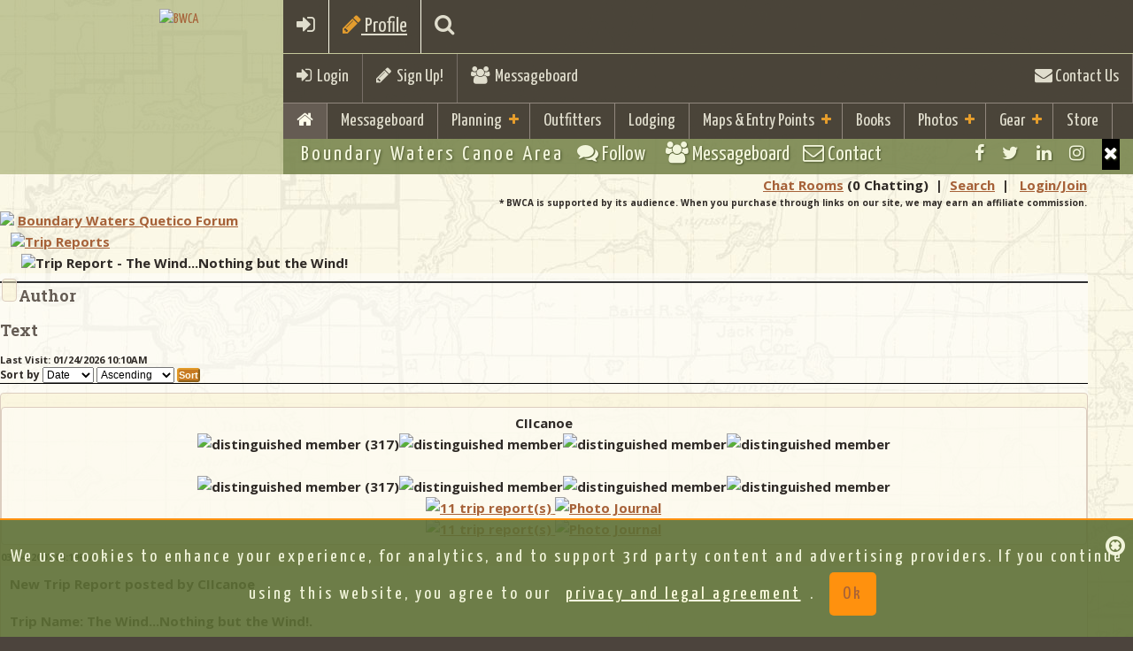

--- FILE ---
content_type: text/html;charset=UTF-8
request_url: https://bwca.com/index.cfm?fuseaction=forum.thread&threadId=29203&forumID=19&confID=1
body_size: 18376
content:
<!DOCTYPE html>
<html class="no-js" lang="en">
<head>
    
<meta charset="UTF-8">
<meta http-equiv="X-UA-Compatible" content="IE=edge,chrome=1">
<meta name="google-site-verification" content="g9KEYsEZEvHDFMl5iER_sMUG71cBT0DM932ko47CxTk" />
<meta name="description" content="BWCA.com is a great resource to aid in your planning and enjoyment of the Boundary Waters Canoe Area Wilderness(BWCA) and Quetico Park.">
<meta name="keywords" content="BWCA, Boundary Waters, Canoe, Area, Quetico">
<meta name="viewport" content="width=device-width, initial-scale=1.0">
    
<meta property="fb:page_id" content="51228905209"/>
<meta name='impact-site-verification' value='651440284'>


<!-- favicon.ico and apple-touch-icon.png in the root -->
<!-- ========= GENERATE CODE AND TOUCH ICONS http://iconifier.net/ =========== -->

    <link REL="SHORTCUT ICON"  HREF="https://bwca.com/favicon.ico">

<link rel="apple-touch-icon" href="apple-touch-icon.png">
<link rel="shortcut icon" href="/favicon.ico" type="image/x-icon" />
<link rel="apple-touch-icon" href="/apple-touch-icon.png" />
<link rel="apple-touch-icon" sizes="57x57" href="/apple-touch-icon-57x57.png" />
<link rel="apple-touch-icon" sizes="72x72" href="/apple-touch-icon-72x72.png" />
<link rel="apple-touch-icon" sizes="76x76" href="/apple-touch-icon-76x76.png" />
<link rel="apple-touch-icon" sizes="114x114" href="/apple-touch-icon-114x114.png" />
<link rel="apple-touch-icon" sizes="120x120" href="/apple-touch-icon-120x120.png" />
<link rel="apple-touch-icon" sizes="144x144" href="/apple-touch-icon-144x144.png" />
<link rel="apple-touch-icon" sizes="152x152" href="/apple-touch-icon-152x152.png" />

<!-- Bootstrap Core CSS Theme from bootswatch.com -->
<link href="bootstrap/css/bootstrap.min.css" rel="stylesheet">

<!-- Wrapper and Supporting Styles -->
<link href="css/base.css?v1=4" rel="stylesheet" type="text/css">
<!--  color css and other special extra -->
<link href="css/colors.css" rel="stylesheet" type="text/css">

<link href="css/bwcustom.css?v15=22" rel="stylesheet" type="text/css">

<!-- Custom Default CSS -->

<!-- All CSS Plugins Merge-->
<link href="css/plugins.css" rel="stylesheet">

<!-- Custom Fonts/Icons -->

<link href="https://netdna.bootstrapcdn.com/font-awesome/4.7.0/css/font-awesome.min.css" rel="stylesheet">

<!-- Google Fonts -->
<link href='https://fonts.googleapis.com/css?family=Open+Sans:300,400,700,800' rel='stylesheet' type='text/css'>

<link href='https://fonts.googleapis.com/css?family=Droid+Sans:400,700' rel='stylesheet' type='text/css'>
<link href='https://fonts.googleapis.com/css?family=Yanone+Kaffeesatz:400,700' rel='stylesheet' type='text/css'>
<link href='https://fonts.googleapis.com/css?family=Leckerli+One' rel='stylesheet' type='text/css'>
<link href='https://fonts.googleapis.com/css?family=Roboto+Slab:400,700' rel='stylesheet' type='text/css'>
<link href='https://fonts.googleapis.com/css?family=Fredericka+the+Great' rel='stylesheet' type='text/css'>
<script src="js/vendor/modernizr-2.8.3.min.js"></script>

<!-- HTML5 Shim and Respond.js IE8 support of HTML5 elements and media queries -->
<!-- WARNING: Respond.js doesn't work if you view the page via file:// -->
<!--[if lt IE 9]>
<script src="https://oss.maxcdn.com/html5shiv/3.7.2/html5shiv.min.js"></script>
<script src="https://oss.maxcdn.com/respond/1.4.2/respond.min.js"></script>
<![endif]-->


<script>
    

var trackOutfitterLink = function(eventlabel) {

    gtag('event','click',{"event_category": "outfitterlodge","event_label": eventlabel});

    return true;
}

var trackOutboundLink = function(url, isExternal) {

    if (!isExternal) {
        params.hitCallback = function () {
            document.location = url;
        }
    }
    gtag('event','click',{"event_category": "externaltrack","event_label": url});

    return isExternal;
}

var trackOutboundLinkType = function(url, isExternal,linktype) {

    if (!isExternal) {
        params.hitCallback = function () {
            document.location = url;
        }
    }
    gtag('event','click',{"event_category": linktype,"event_label": url});


    return isExternal;
}

var trackAcceptPolicy = function() {

    
    var cookieName = 'AGREETOTERMS';
    var cookieValue = new Date();
    var expirevalue = new Date();
    expirevalue.setMonth(expirevalue.getMonth() + 48);
    
    document.cookie = cookieName +"=" + cookieValue + ";expires=" + expirevalue
            + ";domain=.bwca.com;path=/";
    

   $('#agree-banner').hide();

    return;
}


</script>




<script async src="https://pagead2.googlesyndication.com/pagead/js/adsbygoogle.js"></script>
<script>
    (adsbygoogle = window.adsbygoogle || []).push({
        google_ad_client: "ca-pub-4913987102039541",
        enable_page_level_ads: true
    });
</script>


<!--Google Analystic -->


<!-- CSS FOR top SLIDER -->









<link type="text/css" rel="stylesheet" href="./plugins/jasny-bootstrap/css/jasny-bootstrap.css">
<link type="text/css" rel="stylesheet" href="./plugins/bootstrap-select/css/bootstrap-select.min.css">
<link  type="text/css" rel="stylesheet" href="./plugins/bootstrap-tagsinput/bootstrap-tagsinput.css">

    




<link rel="stylesheet" type="text/css" href="css/gdpr-banner-consent.css?v=1" rel="stylesheet">

<style>
    #map {height: 600px;}
    @media only screen and (min-device-width : 320px)  and (max-device-width : 568px){
        #map {height: 250px;}
    }
</style>
<!-- end map -->



<!-- jQuery Core JS -->

<script src="https://ajax.googleapis.com/ajax/libs/jquery/1.11.2/jquery.min.js"></script>
<script>window.jQuery || document.write('<script src="js/vendor/jquery-1.11.2.min.js"><\/script>')</script>
<!-- Bootstrap Core JS -->
<script src="bootstrap/js/bootstrap.min.js" type="text/javascript"></script>
<!--Easing for scrolling to top-->
<script src="js/vendor/jquery.easing.1.3.min.js"></script>

<!-- photo upload -->
<script src="plugins/jasny-bootstrap/js/jasny-bootstrap.min.js"></script>

<script src="plugins/bootstrap-select/js/bootstrap-select.min.js"></script>

<script src="plugins/bootstrap-tagsinput/bootstrap-tagsinput.js"></script>




<script src="js/gdpr-banner-consent.js"></script>
    
<!--Retina Images-->
    
<!--Scroll Plugin-->
    
<!--Waypoint-->
    
<!--WOW plugin for animated css-->
<script src="plugins/wow/wow.min.js"></script>





<script type="text/javascript" src="./js/overhang.min.js"></script>

<script type="text/javascript" src="./plugins/bootstrap-rating-input/bootstrap-rating-input.min.js"></script>



<script type="text/javascript">
    $.fn.extend({
        insertAtCaret: function(myValue){
            var obj;
            if( typeof this[0].name !='undefined' ) obj = this[0];
            else obj = this;

            if ($.browser.msie) {
                obj.focus();
                sel = document.selection.createRange();
                sel.text = myValue;
                obj.focus();
            }
            else if ($.browser.mozilla || $.browser.webkit) {
                var startPos = obj.selectionStart;
                var endPos = obj.selectionEnd;
                var scrollTop = obj.scrollTop;
                obj.value = obj.value.substring(0, startPos)+myValue+obj.value.substring(endPos,obj.value.length);
                obj.focus();
                obj.selectionStart = startPos + myValue.length;
                obj.selectionEnd = startPos + myValue.length;
                obj.scrollTop = scrollTop;
            } else {
                obj.value += myValue;
                obj.focus();
            }
        }
    });

</script>


<script type="text/javascript">(function(i,m,p,a,c,t){c.ire_o=p;c[p]=c[p]||function(){(c[p].a=c[p].a||[]).push(arguments)};t=a.createElement(m);var z=a.getElementsByTagName(m)[0];t.async=1;t.src=i;z.parentNode.insertBefore(t,z)})('https://utt.impactcdn.com/P-A2364431-a073-4881-b4f2-479b43239b391.js','script','impactStat',document,window);impactStat('transformLinks');impactStat('trackImpression');</script>



    <!-- Facebook Pixel Code -->
    <script>
        !function(f,b,e,v,n,t,s){if(f.fbq)return;n=f.fbq=function(){n.callMethod?
                n.callMethod.apply(n,arguments):n.queue.push(arguments)};if(!f._fbq)f._fbq=n;
            n.push=n;n.loaded=!0;n.version='2.0';n.queue=[];t=b.createElement(e);t.async=!0;
            t.src=v;s=b.getElementsByTagName(e)[0];s.parentNode.insertBefore(t,s)}(window,
                document,'script','https://connect.facebook.net/en_US/fbevents.js');
        fbq('init', '196922435626346');
        fbq('track', 'PageView');
    </script>
    <noscript><img height="1" width="1" style="display:none"
                   src="https://www.facebook.com/tr?id=196922435626346&ev=PageView&noscript=1"
    /></noscript>
    <!-- DO NOT MODIFY -->
    <!-- End Facebook Pixel Code -->


<meta property="og:url" content="https://bwca.com/index.cfm?fuseaction=forum.thread&threadId=29203&forumID=19&confID=1"/><meta property="og:site_name" content="BWCA"/><title>BWCA Trip Report - The Wind...Nothing but the Wind! Boundary Waters Trip Reports</title><meta property="og:title" content="BWCA: Trip Report - The Wind...Nothing but the Wind!"/><meta property="og:type" content="activity"/><meta property="og:image" content="https://photos.bwca.com/l/LINDYLAIR-250213-194543.JPG"/><meta property="og:image" content="https://photos.bwca.com/k/KNITSOCKS77-080810-200319.JPG"/><meta property="og:description" content="Trip Reports - Trip Report - The Wind...Nothing but the Wind!"/></head>

<body >
    

    

    <!-- Google tag (gtag.js) -->
    <script async src="https://www.googletagmanager.com/gtag/js?id=G-P420WV8PTE"></script>
    <script>
        window.dataLayer = window.dataLayer || [];
        function gtag(){dataLayer.push(arguments);}
        gtag('js', new Date());

        gtag('config', 'G-P420WV8PTE');
    </script>


        <script>
            window.fbAsyncInit = function() {
                FB.init({
                    appId      : '21378617112',
                    xfbml      : true,
                    version    : 'v12.0'
                });
                FB.AppEvents.logPageView();
            };

            (function(d, s, id){
                var js, fjs = d.getElementsByTagName(s)[0];
                if (d.getElementById(id)) {return;}
                js = d.createElement(s); js.id = id;
                js.src = "https://connect.facebook.net/en_US/sdk.js";
                fjs.parentNode.insertBefore(js, fjs);
            }(document, 'script', 'facebook-jssdk'));
        </script>
    
<div id="site-wrapper">

        <!-- ____________ HEADER, LOGO and MENUS _______________  -->

        
<header class="header clearfix">

<!-- ____________ BEGIN NAV BAR WRAPPER _______________  -->
<div class="nav-wrapper">
    <div class="mobile-menu-bar clearfix visible-xs">
        <a href="#" class="toggle-menu"><i class="fa fa-bars"></i></a>
        
        <a href="index.cfm?fuseaction=forum.login&action=userLogin&confId=1" ><i class="fa fa-sign-in"></i></a>
        
        <a href="#" class="toggle-planning"><i class="fa fa-pencil"></i> Profile</a>
    
        <a href="index.cfm?fuseaction=home.searchresults" class="toggle-search"><i class="fa fa-search"></i></a>
    
    </div>

    <!-- this tool-bar is only on tablets and desktop device widths -->
    <div class="tool-bar hidden-xs">
        


            <ul>
            <li class="tb-left"><a href="index.cfm?fuseaction=forum.login&action=userLogin&confId=1" class="toggle-login"><i class="fa fa-sign-in"></i>&nbsp;&nbsp;Login</a> </li>
                <li class="divider tb-left"><!-- divider --></li>
                
                        <li class="tb-left"><a href="index.cfm?fuseaction=forum.newUser&confId=1&action=new"><i class="fa fa-pencil"></i>&nbsp;&nbsp;Sign Up!</a></li>
                
                    <li class="divider tb-left"><!-- divider --></li>
                <li class="tb-left"><a href="index.cfm?fuseaction=forum.conference&confid=1"><i class="fa fa-users"></i>&nbsp; Messageboard</a></li>
                
            <li class="divider tb-right"><!-- divider --></li>
            <li class="tb-right"><a href="index.cfm?fuseaction=home.contact"><i class="fa fa-envelope"></i> Contact Us</a></li>
           
        </ul>
        
    </div>
    <!--/tool-bar -->

    <!-- ____________ SEARCH PANEL _______________  -->

    <div class="search-panel">
        <form role="form">
            <input type="search" placeholder="Enter search term and press enter" class="form-control">
        </form>
    </div>

    <!-- ____________ LOGIN PANEL _______________  -->

    <div class="login-panel">
        <div class="row">

            <!-- col-ms-6 non-bootstrap column for 480px - 767px -->
            <div class="col-sm-6 col-lg-4 col-ms-6">
                <h3 class="title">Social Login</h3>
                <ul class="list-unstyled social-user">
                    <li><a href="https://www.facebook.com/boundarywaters" title="Login with Facebook" class="facebook"><i class="fa fa-facebook"></i><span>Login with Facebook</span></a></li>
                    <li><a href="#" title="Login with Twitter" class="twitter"><i class="fa fa-twitter"></i><span>Login with Twitter</span></a></li>
                </ul>
                <!-- /.social-user -->
                <p><a href="#">Forgot your password?</a> <br>
                    Don't have an account yet? <a href="#">Sign up</a></p>
            </div>
            <!-- /col-sm-6 col-lg-4 col-ms-6-->

            <!-- col-ms-6 non-bootstrap column for 480px - 767px -->
            <div class="col-sm-6 col-lg-4 col-ms-6">
                <h3 class="title">Sign In</h3>
                
            </div>
            <!-- /col-sm-6 col-lg-4 col-ms-6-->

        </div>
        <!-- /.row-->

    </div>
    <!-- /.login-panel-->

    <!-- ____________Planning PANEL _______________  -->

    <div class="planning-panel">
        <div class="row">

            <!-- col-ms-6 non-bootstrap column for 480px - 767px -->
            <div class="col-sm-10 col-xm-12 ">
                <h3 class="title">Boundary Waters Trip Planning Info</h3>
                
                <div class="row">
                    <div class="col-md-3 col-sm-6">
                        <div class="well well-sm animated fadeInUp"> <a href="index.cfm?fuseaction=home.basics"><img src="images/icons/rules.png" class="img-responsive"  alt="Rules"></a>
                            <h4>Basic Rules &amp; Information</h4>
                        </div>
                    </div>
                    <div class="col-md-3 col-sm-6">
                    <div class="well well-sm animated fadeInUp"> <a href="index.cfm?fuseaction=home.boundary_waters_permits"><img src="images/icons/rules.png" class="img-responsive"  alt="BWCA Permits"></a>
                        <h4>BWCA Permit &amp; Information</h4>
                    </div>
                    </div>
                    <div class="col-md-3 col-sm-6">
                        <div class="well well-sm animated fadeInUp"> <a href="index.cfm?fuseaction=gear.your"><img src="images/icons/checklist.png" class="img-responsive"   alt="Checklist"></a>
                            <h4>Checklist &amp; Trip Planning</h4>
                        </div>
                    </div>
                    <div class="col-md-3 col-sm-6">
                        <div class="well well-sm animated fadeInUp"> <a href="index.cfm?fuseaction=outfitting.outfitters"><img src="images/icons/outfitters-rental.png" class="img-responsive"  alt="BWCA Outfitters"> </a>
                            <h4>Gear Rental &amp; Outfitters </h4>
                        </div>
                    </div>
                    <div class="col-md-3 col-sm-6">
                        <div class="well well-sm animated fadeInUp"> <a href="index.cfm?fuseaction=lodging.lodging"><img src="images/icons/resorts-cabins.png" class="img-responsive"  alt="Camping"></a>
                            <h4>Resorts, Cabins &amp; Camping</h4>
                        </div>
                    </div>
                    <div class="col-md-3 col-sm-6">
                    <div class="well well-sm animated fadeInUp"> <a href="index.cfm?fuseaction=winter.boundary_waters"><img src="images/icons/resorts-cabins.png" class="img-responsive"  alt="Winter"></a>
                        <h4>Winter Trips and Lodging</h4>
                    </div>
                    </div>
                </div>
                
                
            </div>
            <!-- /col-sm-6 col-lg-4 col-ms-6-->

        </div>
        <!-- /.row-->

    </div>
    <!-- /.planning-panel-->

    <!-- ____________ PRIMARY MENU _______________  -->

    <!-- 7 main links max with short titles as per most sites in English  if you add more or longer titles the CSS will need to be adjusted per media query -->

    <nav class="nav-bar" id="nav" role="navigation">
        <ul class="primary-nav">
            
            <li class="active"><a href="index.cfm"><i class="fa fa-home"></i> </a></li>
            
                <li class="visible-xs"><a href="index.cfm?fuseaction=forum.conference&confid=1">Messageboard</a></li>
            
            <!-- add class .active on li item when the page is current -->

            <li class="has-children"><a href="#">Planning</a> <!-- add class .has-children on li item if the li has babies -->
                <ul>
                    
                    <li><a href="index.cfm?fuseaction=home.basics">Basic Information &amp; FAQ</a></li>
                    <li><a href="index.cfm?fuseaction=home.boundary_waters_permits">BWCA Permit Information</a></li>
                    <li><a href="index.cfm?fuseaction=gear.your">Trip Planning Information &amp; Checklists</a></li>
                    <li><a href="index.cfm?fuseaction=maps.entrypoints">BWCA Entry Points</a></li>
                    <li><a href="index.cfm?fuseaction=outfitting.outfitters">Gear Rental, Outfitters &amp; Guides</a></li>
                    <li><a href="index.cfm?fuseaction=lodging.lodging">Resorts, Camping, &amp; Cabins</a></li>
                    <li><a href="index.cfm?fuseaction=winter.boundary_waters">Winter Trips and Lodging</a></li>
                    <li><a href="index.cfm?fuseaction=gear.gear_guide">BWCA Travelers Gear Guide</a></li>
                    <li><a href="index.cfm?fuseaction=gear.gear_guide&cattype=2&categoryid=-1">Area Business Guides</a></li>
                    <li><a href="index.cfm?fuseaction=trip.home">Trip Reports</a></li>
                    
                </ul>
            </li>
            <li>
                    <a href="index.cfm?fuseaction=outfitting.outfitters">Outfitters</a>
            
            </li>
            <li>
                    <a href="index.cfm?fuseaction=lodging.lodging">Lodging</a>
            
            </li>

            <li class="has-children"><a href="#">Maps &amp; Entry Points</a>
                <ul>
            
                    <li><a href="index.cfm?fuseaction=maps.home">Maps Home</a></li>
                    <li><a href="index.cfm?fuseaction=maps.entrypoints"><i class="fa fa-map-marker"></i>&nbsp;BWCA Entry Points</a></li>
                    <li><a href="index.cfm?fuseaction=maps.list"><i class="fa fa-map-marker"></i>&nbsp;BWCA Lake Maps</a></li>
                    <li><a href="index.cfm?fuseaction=bwca_routes.boundary_waters_routes">Route Guide</a></li>
                    <li><a href="index.cfm?fuseaction=gear.gear_guide&cattype=0&categoryid=102">Purchase Maps</a></li>
                    <li><a href="index.cfm?fuseaction=maps.mobile-maps">Mobile GPS Apps and Data</a></li>
                    <li><a href="index.cfm?fuseaction=maps.camplookup">BWCA Campsite Lookup</a></li>


            
            </ul>
            </li>
            <li>
            
                    <a href="index.cfm?fuseaction=books.boundary_waters_books">Books</a>
            
            </li>
            
            
            <li class="has-children"><a href="#">Photos</a> <!-- add class .has-children on li item if the li has babies -->
                <ul>
                    <li>
                    
                            <a href="index.cfm?fuseaction=home.photo">Photo Gallery</a>
                    
                    </li>
                    <li>
                            <a href="index.cfm?fuseaction=home.contesthome">Monthly Photo Contests</a>
                    </li>
                    <li>
                            <a href="index.cfm?fuseaction=home.Boundary_Waters_2024_Photo">Year End Photo Contest</a>
                    </li>
                </ul>
            </li>

            <li class="has-children"><a href="index.cfm?fuseaction=gear.gear_guide">Gear</a>
                <ul>
                    <li>
                            <a href="index.cfm?fuseaction=gear.gear_guide">Gear Guide</a>
                </li>
            <li>
                    <a href="index.cfm?fuseaction=gear.view">Group Gear Checklist</a>
            </li>

                <li>
                        <a href="index.cfm?fuseaction=shirts.holiday_guide">Gift Guide</a>
                </li>

                </ul>
            </li>
            <li><a href="index.cfm?fuseaction=shirts.boundary_waters_shirts">Store</a></li>
            
        </ul>
    </nav>
</div>
<!-- /nav-wrapper -->

<!-- ____________ LOGO _______________  -->
<div class="logo-wrapper clearfix">
    <a href="index.cfm" class="clearfix animated fadeInDown"> <img id="logo" src="images/bwca-hex-logo-500.png" alt="BWCA" > </a> <span><!--logo embelishment --></span>
    
</div>
<!-- /logo-wrapper clearfix -->

<!-- ____________ SUB BAR  _______________  -->
<ul class="sub-bar clearfix">
    
    <!-- tagline hides at 767px -->
    <li class="tagline sb-left hidden-xs">Boundary Waters Canoe Area</li>
    <li class="visible-xs sb-left"><a href="index.cfm?fuseaction=forum.conference&confid=1" class="toggle-social"><i class="fa fa-comments fw"></i><span class="hidden-xs"> Follow &nbsp; </span></a></li>
    <li class="visible-xs sb-left"><a href="index.cfm?fuseaction=forum.conference&confid=1"><i class="fa fa-users"></i><span class="hidden-xs"> Messageboard </span></a></li>
    <li class="visible-xs sb-left"><a href="index.cfm?fuseaction=home.contact"><i class="fa fa-envelope-o fw"></i> Contact</a></li>
    <li class="sb-right sb-social-wrapper">
        <ul class="social">
            <li><a href="https://www.facebook.com/boundarywaters" class="fa fa-facebook tooltip-hover" data-placement="bottom" title="Facebook"></a></li>
            <li><a href="https://twitter.com/BoundaryWaters" class="fa fa-twitter tooltip-hover" data-placement="bottom" title="Twitter"></a></li>
            <li><a href="https://www.linkedin.com/groups/1796423" class="fa fa-linkedin tooltip-hover" data-placement="bottom" title="LinkedIn"></a></li>
            <li><a href="https://www.instagram.com/bwcacom/" class="fa fa-instagram tooltip-hover" data-placement="bottom" title="Instagram"></a></li>
            <!--add class last to last visible item -->
            <li class="closeMe"><a href="#" class="fa fa-times visible-xs"></a></li>
            <!--this is visible when screen is small this when small-->
        </ul>
        <!-- .social inside sub-bar -->
    </li>
    
</ul>
<!-- /sub-bar -->

</header>

        <!-- /header, logo, menus -->

    <!-- ____________ BEGIN MAIN PAGE CONENT  _______________  -->

    <div class="page-content clearfix" id="page">

        
    <div class="container">
    <div class="row">
            <div class="col-md-8">

        
<script language="JavaScript" type="text/javascript">
	function ShowProfile(membernumber) { window.open("index.cfm?fuseaction=forum.popupprofileview&memberid=" + membernumber,"ViewProfile","width=602,height=480,status=no,toolbar=no,location=no,personalbar=no,resizable=yes,scrollbars=yes,dependent=yes"); }
</script>

<script>
<!--
function confirmDel(id)
{
	if (confirm("Are you sure you want to delete this message?"))
	{
		var urlthread =     "index.cfm?fuseaction=forum.thread&action=delMessage&confId=1&forumid=19&threadId=29203&messageId=" + id;
        $.get(urlthread,
                function( data ) {
                    alert( "delete message but not refreshing" );
        });
}
}
//-->
</script>



<table width="100%" class="table table-responsive no-margin-bottom" cellpadding="0" cellspacing="0" border=0 ><tr><td>
<table width="100%" cellpadding="2" cellspacing="0">
<tr  align="right">
<td >
	
	
	<a href="./chat2/index.cfm" target="_blank" class="menuwhite" title="">Chat Rooms</a>&nbsp;<span class="menuwhitesmall">(0 Chatting)</span>&nbsp;&nbsp;|&nbsp;
	<a href="index.cfm?fuseaction=home.searchresults" class="menuwhite">Search</a>&nbsp;&nbsp;|&nbsp;&nbsp;
	
	
		<a href="index.cfm?fuseaction=forum.login&confId=1" class="menuwhite">Login/Join</a>
	 
</td>
</tr>
 <tr align="right" class="smallerfont" style="font-size: 10px">
 <td>
	
			* BWCA is supported by its audience. When you purchase through links on our site, we may earn an affiliate commission.
	

</td>
</tr>
<tr>
<td align="left" valign="bottom">

</td>
</tr>
</table>

</td></tr>

</table>

    <div class="row">


<table class="table table-responsive no-margin-bottom" cellpadding="2" cellspacing="0" border="0" >
	<tr>
		<td >
			<img src="images/openFolder.gif" border="0">
			<a href="index.cfm?fuseaction=forum.conference&confId=1">Boundary Waters Quetico Forum</a><br>
			&nbsp;&nbsp;&nbsp;<img src="images/openFolder.gif" border="0"><a href="index.cfm?fuseaction=forum.forum&forumID=19&confId=1">Trip Reports</a><br>
			&nbsp;&nbsp;&nbsp;&nbsp;&nbsp;&nbsp;<img src="images/openFolder.gif" border="0">Trip Report - The Wind...Nothing but the Wind! 
                    &nbsp;&nbsp;&nbsp;&nbsp;
                    <div class="fb-like" data-href="index.cfm?fuseaction=forum.thread&confId=1&forumId=19&threadId=29203" data-layout="button" data-action="like" data-size="small" data-show-faces="false" data-share="true"></div>


            
		</td>
		<td align="left" valign="top">
            
		</td>
	</tr>
</table>
 
   </div>

        <div class="well well-white well-messageboard">
    <table width="100%" cellpadding="2" cellspacing="0" border="0">
	


    </table>
    <div class="row">
        <div class="col-md-12 col-sm-12 col-xs-12 nopaddingleftright">

                    

          
             
             <div class="threadCommunitySponsor">
             

                 <div style="padding:2px; padding-left:3px;"  class="divforumimg divforumimgguest">
                     <a href="https://rei.pxf.io/c/2364431/1955618/17195" onclick="return trackOutboundLink('https://rei.pxf.io/c/2364431/1955618/17195',true);">
                     <img src="https://a.impactradius-go.com/display-ad/17195-1955618" alt="">
                 </a>
                 </div>
            
             </div>

             

        </div>

    </div>

    <div class="row line-spacer-narrow">
        <div class="col-xs-3">
            <h4>Author</h4>
        </div>
        <div class="col-xs-3">
            <h4>Text</h4>
        </div>

        
                <div class="col-md-6 hidden-sm hidden-xs">
                        <form class="form-horizontal smallerfont" action="index.cfm?fuseaction=forum.thread&confId=1&forumId=19&threadId=29203" method="post">

                
                    <span class="smallerfont">Last Visit: 01/24/2026 10:10AM</span><br />
                
                    <span style="line-height: 1.1em; font-size: 12px;">Sort by</span>
                <select name="orderBy" style="line-height: 1.1em; font-size: 12px;">
                        <option value="datePosted" SELECTED>Date
                    <option value="author" >Author
            </select>
            <select name="orderDir" style="line-height: 1.1em; font-size: 12px;">
                    <option value="Asc" >Ascending
                    <option value="Desc" >Descending
            </select>
                <input type="submit" class="btn btn-warning btn-xs" value="Sort">

            </form>
            </div>
        

    </div>

       
        <div class="row message-row-cream">
        <div class="col-md-12">
        <div class="row">
        <div class="col-md-3">
            <div class="messageAuthorBlock">
                <div class="messageAuthor">
                CIIcanoe 
                    <div class="messageAuthorRanking visible-xs">
                    <img src='./images/pinesmall.gif' title='distinguished member (317)' alt='distinguished member (317)'><img src='./images/pinesmall.gif' title='distinguished member' alt='distinguished member'><img src='./images/pinesmall.gif' title='distinguished member' alt='distinguished member'><img src='./images/pinesmall.gif' title='distinguished member' alt='distinguished member'>
                    </div>
					
                            <a name="1">&nbsp</a><a name="29203">&nbsp</a>
                </div>


                
                <div class="messageAuthorRanking hidden-xs">
                    <img src='./images/pinesmall.gif' title='distinguished member (317)' alt='distinguished member (317)'><img src='./images/pinesmall.gif' title='distinguished member' alt='distinguished member'><img src='./images/pinesmall.gif' title='distinguished member' alt='distinguished member'><img src='./images/pinesmall.gif' title='distinguished member' alt='distinguished member'>
                </div>
				
                    <div class="messageAuthorContact">
						
				    </div>
                    <div class="messageAuthorLevel visible-xs">
                    
                            <a href="index.cfm?fuseaction=trip.report_list_view&by_others=1&for_userid=4632" class="speciallinks">
                                <img src='./images/report_icon.gif' title='11 trip report(s)' alt='11 trip report(s)' border=0>
                        </a>
                    
                            <a href="index.cfm?fuseaction=photos.viewjournals&username=CIIcanoe" class="speciallinks">
                            <img src='./images/photojournal.png' title='Photo Journal' alt='Photo Journal' border=0>
                        </a>
                    
                    </div>
                    <div class="messageAuthorLevel hidden-xs">
                            
                                    <a href="index.cfm?fuseaction=trip.report_list_view&by_others=1&for_userid=4632" class="speciallinks">
                                        <img src='./images/report_icon.gif' title='11 trip report(s)' alt='11 trip report(s)' border=0>
                                </a>
                            
                                    <a href="index.cfm?fuseaction=photos.viewjournals&username=CIIcanoe" class="speciallinks">
                                    <img src='./images/photojournal.png' title='Photo Journal' alt='Photo Journal' border=0>
                                </a>
                            
                    </div>


             </div>
         </div>
        <div class="col-md-9 no-margin-left">
					
                    <div class="">
                    <span class="smallerfont italic">03/04/2007 05:19PM &nbsp;  </span> <br>
                    </div>
                    <div class="messageBody">

                    New Trip Report posted by CIIcanoe<br><br>Trip Name: The Wind...Nothing but the Wind!.<br><br>Entry Point:  41<br><br><a target="_blank" href="index.cfm?fuseaction=trip.report_view&sel_trp_id=673" class="speciallinks">Click Here to View Trip Report</a>

                </div>
                <div class="messageSignature hidden-xs">
				
		
                </div>

        </div>
        </div>

        

        <div class="row">
             <div class="col-md-3">
                 &nbsp;
             </div>
             <div class="col-md-9">
            
                <div class="messageFooter">
                        <span>
                
                        <a href="index.cfm?fuseaction=forum.editMessage&threadId=29203&forumID=19&confID=1&action=replyToMessage&parentId=29203" class="submenu1">Reply</a>
                
                    &nbsp;&nbsp;
                <a href="index.cfm?fuseaction=forum.editMessage&threadId=29203&forumID=19&confID=1&action=replyToMessage&parentId=29203&quote=1" class="submenu1">Reply with Quote</a>
                
                    &nbsp;&nbsp;
                        <a href="./messageboards/printThread.cfm?confId=1&forumId=19&threadId=29203" target="_blank" class="submenu1">Print</a>
                
                        Top
                
                        <a href="#5" class="submenu1">Bottom</a>
                    
                        Previous
                
                        <a href="#2" class="submenu1">Next</a>
                    



            </span>
                </div>
             </div>
        </div>
                </div>
                </div>

	
        <div class="row message-row-cream">
        <div class="col-md-12">
        <div class="row">
        <div class="col-md-3">
            <div class="messageAuthorBlock">
                <div class="messageAuthor">
                Beemer01 
                    <div class="messageAuthorRanking visible-xs">
                    Moderator<br/><img src='./images/pinesmall.gif' title='distinguished member(3475)' alt='distinguished member(3475)'><img src='./images/pinesmall.gif' title='distinguished member' alt='distinguished member'><img src='./images/pinesmall.gif' title='distinguished member' alt='distinguished member'><img src='./images/pinesmall.gif' title='distinguished member' alt='distinguished member'><img src='./images/pinesmall.gif' title='distinguished member' alt='distinguished member'>
                    </div>
					
                            <a name="2">&nbsp</a><a name="29224">&nbsp</a>
                </div>


                
                <div class="messageAuthorRanking hidden-xs">
                    Moderator<br/><img src='./images/pinesmall.gif' title='distinguished member(3475)' alt='distinguished member(3475)'><img src='./images/pinesmall.gif' title='distinguished member' alt='distinguished member'><img src='./images/pinesmall.gif' title='distinguished member' alt='distinguished member'><img src='./images/pinesmall.gif' title='distinguished member' alt='distinguished member'><img src='./images/pinesmall.gif' title='distinguished member' alt='distinguished member'>
                </div>
				
                    <div class="messageAuthorContact">
						
				    </div>
                    <div class="messageAuthorLevel visible-xs">
                    
                            <a href="index.cfm?fuseaction=trip.report_list_view&by_others=1&for_userid=1592" class="speciallinks">
                                <img src='./images/report_icon.gif' title='10 trip report(s)' alt='10 trip report(s)' border=0>
                        </a>
                    
                            <a href="index.cfm?fuseaction=photos.viewjournals&username=Beemer01" class="speciallinks">
                            <img src='./images/photojournal.png' title='Photo Journal' alt='Photo Journal' border=0>
                        </a>
                    
                            <a href="index.cfm?fuseaction=gear.gear_guide&cattype=0&categoryid=57&reviewsbyuser&userid=1592" class="speciallinks">
                            <img src='./images/gear_icon.png' title='Gear Reviews' alt='Gear Reviews' border=0>
                        </a>
                    
							<a href="index.cfm?fuseaction=maps.list_member_locations&pointtype=PlaceInterest&suserid=1592">
							<i class="fa fa-map-marker fa-lg" aria-hidden="true"></i>
						</a>
					
                    </div>
                    <div class="messageAuthorLevel hidden-xs">
                            
                                    <a href="index.cfm?fuseaction=trip.report_list_view&by_others=1&for_userid=1592" class="speciallinks">
                                        <img src='./images/report_icon.gif' title='10 trip report(s)' alt='10 trip report(s)' border=0>
                                </a>
                            
                                    <a href="index.cfm?fuseaction=photos.viewjournals&username=Beemer01" class="speciallinks">
                                    <img src='./images/photojournal.png' title='Photo Journal' alt='Photo Journal' border=0>
                                </a>
                            
                                    <a href="index.cfm?fuseaction=gear.gear_guide&cattype=0&categoryid=57&reviewsbyuser&userid=1592" class="speciallinks">
                                    <img src='./images/gear_icon.png' title='Gear Reviews' alt='Gear Reviews' border=0>
                                </a>
                            
									<a href="index.cfm?fuseaction=maps.list_member_locations&suserid=1592">
									<i class="fa fa-map-marker fa-lg" aria-hidden="true"></i>
								</a>
							
                    </div>


             </div>
         </div>
        <div class="col-md-9 no-margin-left">
					
                    <div class="">
                    <span class="smallerfont italic">03/04/2007 09:16PM &nbsp;  </span> <br>
                    </div>
                    <div class="messageBody">

                    Thanks for the report - knowing your limits is especially important when soloing.  

                </div>
                <div class="messageSignature hidden-xs">
				
				<br>


				"You're not serious about wearing sandals on this portage.... are you?" 
		
                </div>

        </div>
        </div>

        

        <div class="row">
             <div class="col-md-3">
                 &nbsp;
             </div>
             <div class="col-md-9">
            
                <div class="messageFooter">
                        <span>
                
                        <a href="index.cfm?fuseaction=forum.editMessage&threadId=29203&forumID=19&confID=1&action=replyToMessage&parentId=29224" class="submenu1">Reply</a>
                
                    &nbsp;&nbsp;
                <a href="index.cfm?fuseaction=forum.editMessage&threadId=29203&forumID=19&confID=1&action=replyToMessage&parentId=29224&quote=1" class="submenu1">Reply with Quote</a>
                
                    &nbsp;&nbsp;
                        <a href="./messageboards/printThread.cfm?confId=1&forumId=19&threadId=29203" target="_blank" class="submenu1">Print</a>
                
                        <a href="#1" class="submenu1">Top</a>
                    
                        <a href="#5" class="submenu1">Bottom</a>
                    
                        <a href="#1" class="submenu1">Previous</a>
                    
                        <a href="#3" class="submenu1">Next</a>
                    



            </span>
                </div>
             </div>
        </div>
                </div>
                </div>

	
        <div class="row message-row-cream">
        <div class="col-md-12">
        <div class="row">
        <div class="col-md-3">
            <div class="messageAuthorBlock">
                <div class="messageAuthor">
                dogwoodgirl 
                    <div class="messageAuthorRanking visible-xs">
                    <img src='./images/pinesmall.gif' title='distinguished member(1947)' alt='distinguished member(1947)'><img src='./images/pinesmall.gif' title='distinguished member' alt='distinguished member'><img src='./images/pinesmall.gif' title='distinguished member' alt='distinguished member'><img src='./images/pinesmall.gif' title='distinguished member' alt='distinguished member'><img src='./images/pinesmall.gif' title='distinguished member' alt='distinguished member'>
                    </div>
					
                            <a name="3">&nbsp</a><a name="29234">&nbsp</a>
                </div>


                
                <div class="messageAuthorRanking hidden-xs">
                    <img src='./images/pinesmall.gif' title='distinguished member(1947)' alt='distinguished member(1947)'><img src='./images/pinesmall.gif' title='distinguished member' alt='distinguished member'><img src='./images/pinesmall.gif' title='distinguished member' alt='distinguished member'><img src='./images/pinesmall.gif' title='distinguished member' alt='distinguished member'><img src='./images/pinesmall.gif' title='distinguished member' alt='distinguished member'>
                </div>
				
                    <div class="messageAuthorContact">
						
				    </div>
                    <div class="messageAuthorLevel visible-xs">
                    
                            <a href="index.cfm?fuseaction=trip.report_list_view&by_others=1&for_userid=2710" class="speciallinks">
                                <img src='./images/report_icon.gif' title='16 trip report(s)' alt='16 trip report(s)' border=0>
                        </a>
                    
                            <a href="index.cfm?fuseaction=photos.viewjournals&username=dogwoodgirl" class="speciallinks">
                            <img src='./images/photojournal.png' title='Photo Journal' alt='Photo Journal' border=0>
                        </a>
                    
                            <a href="index.cfm?fuseaction=home.supporters" class="speciallinks">
                            <img src='./images/moose_sponsor3.png' title='Current Donor' alt='Current Donor' border=0>
                        </a>
                        
							<a href="index.cfm?fuseaction=maps.list_member_locations&pointtype=PlaceInterest&suserid=2710">
							<i class="fa fa-map-marker fa-lg" aria-hidden="true"></i>
						</a>
					
                    </div>
                    <div class="messageAuthorLevel hidden-xs">
                            
                                    <a href="index.cfm?fuseaction=trip.report_list_view&by_others=1&for_userid=2710" class="speciallinks">
                                        <img src='./images/report_icon.gif' title='16 trip report(s)' alt='16 trip report(s)' border=0>
                                </a>
                            
                                    <a href="index.cfm?fuseaction=photos.viewjournals&username=dogwoodgirl" class="speciallinks">
                                    <img src='./images/photojournal.png' title='Photo Journal' alt='Photo Journal' border=0>
                                </a>
                            
                                    <a href="index.cfm?fuseaction=home.supporters" class="speciallinks">
                                    <img src='./images/moose_sponsor3.png' title='Current Donor' alt='Current Donor' border=0>
                                </a>
                                
									<a href="index.cfm?fuseaction=maps.list_member_locations&suserid=2710">
									<i class="fa fa-map-marker fa-lg" aria-hidden="true"></i>
								</a>
							
                    </div>


             </div>
         </div>
        <div class="col-md-9 no-margin-left">
					
                    <div class="">
                    <span class="smallerfont italic">03/05/2007 02:27AM &nbsp;  </span> <br>
                    </div>
                    <div class="messageBody">

                    Excellent report! I'm planning to take that route in June this year with a small group. I'm wondering if the hilly portages would have been any easier going the other direction. Any feedback?

                </div>
                <div class="messageSignature hidden-xs">
				
				<br>


				~On to Fort Chipewyan before the snow flies! 
		
                </div>

        </div>
        </div>

        

        <div class="row">
             <div class="col-md-3">
                 &nbsp;
             </div>
             <div class="col-md-9">
            
                <div class="messageFooter">
                        <span>
                
                        <a href="index.cfm?fuseaction=forum.editMessage&threadId=29203&forumID=19&confID=1&action=replyToMessage&parentId=29234" class="submenu1">Reply</a>
                
                    &nbsp;&nbsp;
                <a href="index.cfm?fuseaction=forum.editMessage&threadId=29203&forumID=19&confID=1&action=replyToMessage&parentId=29234&quote=1" class="submenu1">Reply with Quote</a>
                
                    &nbsp;&nbsp;
                        <a href="./messageboards/printThread.cfm?confId=1&forumId=19&threadId=29203" target="_blank" class="submenu1">Print</a>
                
                        <a href="#1" class="submenu1">Top</a>
                    
                        <a href="#5" class="submenu1">Bottom</a>
                    
                        <a href="#2" class="submenu1">Previous</a>
                    
                        <a href="#4" class="submenu1">Next</a>
                    



            </span>
                </div>
             </div>
        </div>
                </div>
                </div>

	
        <div class="row message-row-cream">
        <div class="col-md-12">
        <div class="row">
        <div class="col-md-3">
            <div class="messageAuthorBlock">
                <div class="messageAuthor">
                CIIcanoe 
                    <div class="messageAuthorRanking visible-xs">
                    <img src='./images/pinesmall.gif' title='distinguished member (317)' alt='distinguished member (317)'><img src='./images/pinesmall.gif' title='distinguished member' alt='distinguished member'><img src='./images/pinesmall.gif' title='distinguished member' alt='distinguished member'><img src='./images/pinesmall.gif' title='distinguished member' alt='distinguished member'>
                    </div>
					
                            <a name="4">&nbsp</a><a name="29304">&nbsp</a>
                </div>


                
                <div class="messageAuthorRanking hidden-xs">
                    <img src='./images/pinesmall.gif' title='distinguished member (317)' alt='distinguished member (317)'><img src='./images/pinesmall.gif' title='distinguished member' alt='distinguished member'><img src='./images/pinesmall.gif' title='distinguished member' alt='distinguished member'><img src='./images/pinesmall.gif' title='distinguished member' alt='distinguished member'>
                </div>
				
                    <div class="messageAuthorContact">
						
				    </div>
                    <div class="messageAuthorLevel visible-xs">
                    
                            <a href="index.cfm?fuseaction=trip.report_list_view&by_others=1&for_userid=4632" class="speciallinks">
                                <img src='./images/report_icon.gif' title='11 trip report(s)' alt='11 trip report(s)' border=0>
                        </a>
                    
                            <a href="index.cfm?fuseaction=photos.viewjournals&username=CIIcanoe" class="speciallinks">
                            <img src='./images/photojournal.png' title='Photo Journal' alt='Photo Journal' border=0>
                        </a>
                    
                    </div>
                    <div class="messageAuthorLevel hidden-xs">
                            
                                    <a href="index.cfm?fuseaction=trip.report_list_view&by_others=1&for_userid=4632" class="speciallinks">
                                        <img src='./images/report_icon.gif' title='11 trip report(s)' alt='11 trip report(s)' border=0>
                                </a>
                            
                                    <a href="index.cfm?fuseaction=photos.viewjournals&username=CIIcanoe" class="speciallinks">
                                    <img src='./images/photojournal.png' title='Photo Journal' alt='Photo Journal' border=0>
                                </a>
                            
                    </div>


             </div>
         </div>
        <div class="col-md-9 no-margin-left">
					
                    <div class="">
                    <span class="smallerfont italic">03/05/2007 08:33PM &nbsp;  </span> <br>
                    </div>
                    <div class="messageBody">

                    Dogwoodgirl,<br>
<br>
I’m glad you liked the trip report. <br>
<br>
It’s been several years since I did this trip. I wouldn’t be concerned on which way to go based upon the portages. I would be more concerned about the wind, especially in June when it tends to blow harder than say August. <br>
<br>
I would leave your option open on which way to go until you arrive at the lake. If you can get across the lake the day you enter then I would do that and then when you cross the portage from South Temperance to the Brule on your way out then you can hung the south shore to the landing. <br>
<br>
If you can’t get across the lake the day you enter then just do the route clockwise and just hope the wind isn’t too bad on your way out.<br>
<br>
On steep portages I like to go up hill because I’m pretty sure of my footing before I can take a step. When going down steep portages I think it’s easier to lose your traction because of any number of reasons.<br>
<br>
These are only my feelings and I don’t expect you or anyone to follow them. Everyone has different levels of experience. These are only my thoughts and I would hate to change someone’s mind in changing their plans. <br>
<br>
What I would like is for you to let me know which way you go, what you thought and if you had a good time.<br>
<br>
Chuck <br>


                </div>
                <div class="messageSignature hidden-xs">
				
		
                </div>

        </div>
        </div>

        

        <div class="row">
             <div class="col-md-3">
                 &nbsp;
             </div>
             <div class="col-md-9">
            
                <div class="messageFooter">
                        <span>
                
                        <a href="index.cfm?fuseaction=forum.editMessage&threadId=29203&forumID=19&confID=1&action=replyToMessage&parentId=29304" class="submenu1">Reply</a>
                
                    &nbsp;&nbsp;
                <a href="index.cfm?fuseaction=forum.editMessage&threadId=29203&forumID=19&confID=1&action=replyToMessage&parentId=29304&quote=1" class="submenu1">Reply with Quote</a>
                
                    &nbsp;&nbsp;
                        <a href="./messageboards/printThread.cfm?confId=1&forumId=19&threadId=29203" target="_blank" class="submenu1">Print</a>
                
                        <a href="#1" class="submenu1">Top</a>
                    
                        <a href="#5" class="submenu1">Bottom</a>
                    
                        <a href="#3" class="submenu1">Previous</a>
                    
                        <a href="#5" class="submenu1">Next</a>
                    



            </span>
                </div>
             </div>
        </div>
                </div>
                </div>

	
        <div class="row message-row-cream">
        <div class="col-md-12">
        <div class="row">
        <div class="col-md-3">
            <div class="messageAuthorBlock">
                <div class="messageAuthor">
                troutbreath 
                    <div class="messageAuthorRanking visible-xs">
                    <img src='./images/pinesmall.gif' title='distinguished member (182)' alt='distinguished member (182)'><img src='./images/pinesmall.gif' title='distinguished member' alt='distinguished member'><img src='./images/pinesmall.gif' title='distinguished member' alt='distinguished member'><img src='./images/pinesmall.gif' title='distinguished member' alt='distinguished member'>
                    </div>
					
                            <a name="5">&nbsp</a><a name="29309">&nbsp</a>
                </div>


                
                <div class="messageAuthorRanking hidden-xs">
                    <img src='./images/pinesmall.gif' title='distinguished member (182)' alt='distinguished member (182)'><img src='./images/pinesmall.gif' title='distinguished member' alt='distinguished member'><img src='./images/pinesmall.gif' title='distinguished member' alt='distinguished member'><img src='./images/pinesmall.gif' title='distinguished member' alt='distinguished member'>
                </div>
				
                    <div class="messageAuthorContact">
						
				    </div>
                    <div class="messageAuthorLevel visible-xs">
                    
                            <a href="index.cfm?fuseaction=photos.viewjournals&username=troutbreath" class="speciallinks">
                            <img src='./images/photojournal.png' title='Photo Journal' alt='Photo Journal' border=0>
                        </a>
                    
                    </div>
                    <div class="messageAuthorLevel hidden-xs">
                            
                                    <a href="index.cfm?fuseaction=photos.viewjournals&username=troutbreath" class="speciallinks">
                                    <img src='./images/photojournal.png' title='Photo Journal' alt='Photo Journal' border=0>
                                </a>
                            
                    </div>


             </div>
         </div>
        <div class="col-md-9 no-margin-left">
					
                    <div class="">
                    <span class="smallerfont italic">03/05/2007 10:00PM &nbsp;  </span> <br>
                    </div>
                    <div class="messageBody">

                    Nice report.  Thanks for sharing it!  We did essentially this route in reverse in 2003  - though we came out via town lake.  I am impressed!  We felt like we were moving doing the loop in four days - three is really cooking!<br>
<br>
The wind on Brule can be brutal.  I am glad you made it through this one safe and sound.<br><br>TB

                </div>
                <div class="messageSignature hidden-xs">
				
		
                </div>

        </div>
        </div>

        

        <div class="row">
             <div class="col-md-3">
                 &nbsp;
             </div>
             <div class="col-md-9">
            
                <div class="messageFooter">
                        <span>
                
                        <a href="index.cfm?fuseaction=forum.editMessage&threadId=29203&forumID=19&confID=1&action=replyToMessage&parentId=29309" class="submenu1">Reply</a>
                
                    &nbsp;&nbsp;
                <a href="index.cfm?fuseaction=forum.editMessage&threadId=29203&forumID=19&confID=1&action=replyToMessage&parentId=29309&quote=1" class="submenu1">Reply with Quote</a>
                
                    &nbsp;&nbsp;
                        <a href="./messageboards/printThread.cfm?confId=1&forumId=19&threadId=29203" target="_blank" class="submenu1">Print</a>
                
                        <a href="#1" class="submenu1">Top</a>
                    
                        Bottom
                
                        <a href="#4" class="submenu1">Previous</a>
                    
                        Next
                



            </span>
                </div>
             </div>
        </div>
                </div>
                </div>

	
			<div class="row message-row-cream">
			<div class="col-sm-12">
				

				<a  class="btn btn-warning btn-lg" href="index.cfm?fuseaction=forum.editMessage&threadId=29203&forumID=19&confID=1&action=replyToMessage&parentId=29203" class="submenu1">
						<i class="fa fa-paper-plane-o" aria-hidden="true"></i>&nbsp;&nbsp; Reply or Post to Thread</a>
				
			</div>
			</div>
	


		<div class="row message-row-cream">
		<div class="col-sm-4">
		
				<!-- Button trigger modal for joining site -->
				<a data-toggle="modal" href="#mySubscribeModal" class="btn btn-warning btn-lg"><i class="fa fa-newspaper-o" aria-hidden="true"></i> Subscribe To This Thread</a>
				

		</div>
		<div class="col-sm-4">
			
					<div class="fb-like" data-href="index.cfm?fuseaction=forum.thread&confId=1&forumId=19&threadId=29203" data-layout="button" data-action="like" data-size="small" data-show-faces="false" data-share="true"></div>

			
			</div>
		</div>

		

</div>



<!-- Modal -->
<div class="modal fade" id="mySubscribeModal" tabindex="-1" role="dialog" aria-labelledby="myModalLabel" aria-hidden="true">
	<div class="modal-dialog">
		<div class="modal-content">
			<div class="modal-header">
				<button type="button" class="close" data-dismiss="modal" aria-hidden="true">&times;</button>
				<h4 class="modal-title">Subscribe to Thread</h4>
			</div>
			<div class="modal-body">
				
				Become a member of the bwca.com community to subscribe to thread and get email updates when new posts are added.  <a href="index.cfm?fuseaction=forum.newUser&confid=1&action=new">Sign up Here</a>
				
			</div>
			<div class="modal-footer">
				<button type="button" class="btn btn-default" data-dismiss="modal">Close</button>
			</div>
		</div><!-- /.modal-content -->
	</div><!-- /.modal-dialog -->
</div><!-- /.modal -->



	

<!-- insert amazon affiliate tag -->
<script type="text/javascript">
$(document).ready(function() {
    // first redirect everything to amazon.com instead of country specific
    $("a[href^='https?://www.amazon.ca']")
    .each(function()
    { 
        this.href = this.href.replace(/^https?:\/\/www\.amazon\.ca/,
         "https://www.amazon.com");
    });
    $("a[href^='https?://www.amazon.co.uk']")
    .each(function()
    { 
        this.href = this.href.replace(/^https?:\/\/www\.amazon\.co\.uk/,
         "https://www.amazon.com");
    });
    // if it doesn't end in a slash, tack a referral link on the end
    $("a[href*='amazon.com']")
            .each(function()
            {
                if(this.href.search(/[^\/]$/) >= 0)
                {
                    if(this.href.search(/\?/) >= 0)
                    {
                        this.href += "&tag=bwco07-20";
                    }
                    else
                    {
                        this.href += "?tag=bwco07-20";
                    }
                }
            });
    // if it ends in a slash, follow the slash with a referral tag
    $("a[href*='amazon.com']")
    .each(function()
    { 
        this.href = this.href.replace(/\/$/, 
         "/?tag=bwco07-20");
    });

});
</script>

        </div>
        
<div class="col-md-4">


    <!-- Side Widget Well -->
    <div class="well well-cream clearfix">
    
            <h3 style="margin-top: 3px;">Community Links</h3>
        <div>
                <a href="index.cfm?fuseaction=home.searchresults"  style="padding-top: 5px;">
        <img src="./images/threadnew.gif" class="imglink"> Search BWCA.com
    </a>
    </div>
        
    <div style="padding-top: 7px;">
            
    
    </div>

    <div style="padding-top: 7px;">
            <a href="index.cfm?fuseaction=home.contesthome"><img src="./images/threadnew.gif" class="imglink"> Photo and Trip Report Contests</a><br />
    </div>

    <div style="padding-top: 7px;">
        &nbsp;<img src="./images/vote2.jpg" width="20" height="20"><a href="index.cfm?fuseaction=home.Boundary_Waters_2024_Photo">
         2024 BWCA Year End Photo Contest</a>
    </div>


    <div style="padding-top: 7px;">
        <img src="images/ex_lakepin.jpg" width="20" height="20" border="0" align="top">
            <a href="index.cfm?fuseaction=maps.list_member_locations">Member Map Locations</a>
    </div>
    <div style="padding-top: 7px;">
        <img src="images/icon_routeguide.gif" border="0" align="top">
            <a href="index.cfm?fuseaction=bwca_routes.boundary_waters_routes">Route Guide</a>
    </div>
    <div style="padding-top: 7px;">

            <a href="index.cfm?fuseaction=forum.enterForum&confid=1&forumid=445&action=enterForum">
        <span><i class="fa fa-heart fa-lg"></i> Memorial Forum</span></a>
    </div>
  <br/>

<div style="">

        <a class="button medium orange" href="index.cfm?fuseaction=outfitting.view_jobs">
    <span><i class="fa fa-bullhorn fa-lg"></i> &nbsp;Resort and Outfitting Jobs</span></a>
</div>

<div style="">

        <a class="button medium gray" style="margin-bottom: 0px" href="index.cfm?fuseaction=home.donation">
    <span><img src="images/moose_sponsor3.png" border="0" align="top"> Donate </span></a>
</div>


    <div style="padding-top: 2px;">
    
    </div>
    </div>



    <!-- Side Widget Well -->
    <div class="well well-cream margin-top-20px">
    
        
    



            <h4 class="text-center">Featured Sponsor</h4>
        


             <div class="row text-center">
                 <div class="span4">

                        <div style="padding:2px; padding-left:3px;">
                             <a href="https://www.friends-bwca.org/bwcacom/" onclick="return trackOutboundLink('https://www.friends-bwca.org/bwcacom/',true);">
                                <img src="https://bwca.com/buslinks/images/friends-square-24.png" alt="Friend of the Boundary Waters Wilderness" class="img-responsive sponsorsquareside center-block">
                             </a>

    
                        </div>
                 </div>

                 </div>


         
    </div>
    <div class="well well-white clearfix">
        <h4 style="margin-top: 3px;">Popular topics</h4>
    <ol>


                    <li><a href="index.cfm?fuseaction=forum.thread&threadId=1384210&forumID=12&confID=1">NTL #27 SNS has it in overtime. good job.</a></li>
            
                    <li><a href="index.cfm?fuseaction=forum.thread&threadId=1384439&forumID=12&confID=1">What did this?</a></li>
            
                    <li><a href="index.cfm?fuseaction=forum.thread&threadId=1384377&forumID=12&confID=1">US House votes to lift 20-year ban on ban on mining near the BWCA</a></li>
            
                    <li><a href="index.cfm?fuseaction=forum.thread&threadId=1384480&forumID=12&confID=1">How cold was it?</a></li>
            
                    <li><a href="index.cfm?fuseaction=forum.thread&threadId=1384466&forumID=15&confID=1">Another canoe recommendation... Northstar B19?</a></li>
            
        </ol>





</div>

    <div class="well well-white clearfix">

        
        
                <!-- Messageboard side 1 -->
                
            <ins class="adsbygoogle"
                 style="display:inline-block;width:300px;height:250px"
                 data-ad-client="ca-pub-4913987102039541"
                 data-ad-slot="9505519635"></ins>
            <script>
                (adsbygoogle = window.adsbygoogle || []).push({});
            </script>
        
    </div>


<div class="well well-white clearfix">
    <h4 style="margin-top: 3px;">Recent Trip Reports</h4>
<ol>

            <li><a href="index.cfm?fuseaction=trip.report_view&sel_trp_id=7824" class="smallfont">Introduction to the BWCA</a></li>
    
            <li><a href="index.cfm?fuseaction=trip.report_view&sel_trp_id=7926" class="smallfont">5 days winter camping on Caribou</a></li>
    
            <li><a href="index.cfm?fuseaction=trip.report_view&sel_trp_id=7925" class="smallfont">South Kiwishiwi/Kiwishiwi Triangle</a></li>
    
            <li><a href="index.cfm?fuseaction=trip.report_view&sel_trp_id=7922" class="smallfont">Solo With Dog On Soho</a></li>
    
            <li><a href="index.cfm?fuseaction=trip.report_view&sel_trp_id=7921" class="smallfont">7/1/2017 Solo Trip</a></li>
    
    </ol>

        <a href="index.cfm?fuseaction=trip.report_list_view&by_others=1&by_date_desc=1" class="smallfont"> -- View More</a>

    </div>



</div>
    </div>
    <div class="row">
        


<div style="padding-top: 20px;">
	





                    <script type="text/javascript">
                        amzn_assoc_placement = "adunit0";
                        amzn_assoc_tracking_id = "bwco07-20";
                        amzn_assoc_ad_mode = "manual";
                        amzn_assoc_ad_type = "smart";
                        amzn_assoc_marketplace = "amazon";
                        amzn_assoc_region = "US";
                        amzn_assoc_linkid = "493d3fe8aef4a944ee5ceb5e53dae7e4";
                        amzn_assoc_asins = "B07H274BN3,B00HWL9BQ4,B00XQE6Z92";
                        amzn_assoc_design = "in_content";
                        amzn_assoc_title = "GPS";
                    </script>
            

         <script src="//z-na.amazon-adsystem.com/widgets/onejs?MarketPlace=US"></script>


 
</div>

     </div>
    </div>


    </div>
    <!-- / ________ END .page-content _____________ -->
    <div class="clearer"></div>
</div>
<!-- /#site-wrapper -->

<!-- ______________ BEGIN FOOTER ______________ -->

<!-- footer uses a jquery script on the columns to make them responsive equal heights -->
<!-- THIS USES CUSTOM COLUMNS -->

<footer class="footer clearfix" id="footer">
    <div class="clearfix">
        <!-- do not use a row around this -->

        <div class="footer-col-1 text-right-min-width-768px">
            <section><!-- sections around each area allow for better stacking-->
                <h5>Stay Updated</h5>
                <p>Follow the "Live Social Media" Feed from <br>
                    Boundary Waters Canoe Area Wilderness (BWCAW).</p>
                
                <a class="button medium blue" href="index.cfm?fuseaction=home.socialwall"><span>Social Media Wall</span></a><br>
                
            </section>
            <hr>
            <section>

                <ul class="social list-unstyled clearfix">
                    <li><a href="https://www.facebook.com/boundarywaters" class="fa fa-facebook"></a></li>
                    <li><a href="https://plus.google.com/+Bwcaw/" class="fa fa-google-plus"></a></li>
                    <li><a href="https://twitter.com/BoundaryWaters" class="fa fa-twitter"></a></li>
                    <li><a href="https://www.linkedin.com/groups/1796423" class="fa fa-linkedin"></a></li>
                    <li><a href="https://www.instagram.com/bwcacom/" class="fa fa-instagram"></a></li>
                </ul>
            </section>
        </div>
        <!-- / .footer-col-1 -->

        <!-- newsletter signup and recent images -->
        <div class="footer-col-2">
            <hr class="visible-xs margin-top-minus-30px">
            <section>
                <h5>Help Support BWCA.com</h5>
                <p>Help keep the flying moose flying and
                    this great site and online community alive by contributing your financial support.
                    This site has grown since 2002 from a few visitors a day to up to 10,000
                    visitors a day during peak season. We support this high volume of visitors
                    along with the wonderful resources, interactive maps, and online community. </p>
                
                <a class="button large gold" href="index.cfm?fuseaction=home.donation"><span>Donate Here</span></a><br>
                
            </section>

        </div>
        <!-- .footer-col-2 -->

        <!-- blog posts-->
        <div class="footer-col-3">
            <hr class="visible-xs margin-top-minus-30px">
            <section>
                <h5>Feature Pages</h5>
                <ul class="list-unstyled blog-posts">
                    
                    <li><a href="index.cfm?fuseaction=home.photo"><i class="fa fa-chevron-right"></i> Photo Gallery</a></li>
                    <li><a href="index.cfm?fuseaction=home.basics"><i class="fa fa-chevron-right"></i> Basic Information &amp; FAQs</a></li>
                    <li><a href="index.cfm?fuseaction=maps.entrypoints"><i class="fa fa-chevron-right"></i> BWCA Entry Points </a></li>
                    <li><a href="index.cfm?fuseaction=gear.gear_guide"><i class="fa fa-chevron-right"></i> Gear Guide</a></li>
                    <li><a href="index.cfm?fuseaction=outfitting.outfitters"><i class="fa fa-chevron-right"></i> Outfitters</a></li>
                    <li><a href="index.cfm?fuseaction=forum.conference&confid=1"><i class="fa fa-chevron-right"></i> View Our Message Board</a></li>
                      
                </ul>
            </section>
        </div>
        <!-- close .footer-col-3 -->
    </div>
    <!-- close .clearfix-->

    <hr class="no-padding-bottom">
    <div class="container-fluid">
        <p class="small margin-top-bottom-20px text-center">Copyright &copy; 2020 www.bwca.com | <a href="www-bwca-com%20legal%20notes.cfm">Legal Notice</a> | <a href="DMCA.html">DMCA</a> </p>
    </div>


</footer>

<!-- ______________ END FOOTER ______________ -->

<!--scroll-menu the primary-nav clones here -->
<div id="scroll-menu" title="menu"> <a href="#" class="scroll-menu-toggle"><i class="fa fa-bars"></i></a>
    <div id="menu-clone"></div>
</div>

<!--Scroll To Top Button-->
<div id="scroll-top" class="scroll-up"><i class="fa fa-arrow-up"></i></div>

<!-- /// Main Core jQuery, Bootstrap3, and Main Setup  /// -->

<script src="js/base.js"></script>



<!-- JS FOR THE SLIDER -->
    

    
  
    <div id="donation-banner" class="donation-banner m-0" style="border-top: 2px solid #ff910e; display: none;">
        <div class="donation-close" onclick="this.parentNode.parentNode.removeChild(this.parentNode);"><i class="fa fa-times-circle-o" aria-hidden="true"></i></div>
        <div>
            <p id="donationtext">
                Help keep support this community and website with the many resources it provides and maintains.
                
                <a onclick="return trackOutboundLink('donation fixed footer',true);" class="banner-accept" href="index.cfm?fuseaction=home.donation" style="background: #ff910e">Learn more</a>
                
            </p>
        </div>

    </div>
    <div id="agree-banner" class="agree-banner m-0" style="border-top: 2px solid #ff910e; display: none;">
                <div class="agree-close" onclick="this.parentNode.parentNode.removeChild(this.parentNode);"><i class="fa fa-times-circle-o" aria-hidden="true"></i></div>
            <div>
            <p id="agree-text">
                We use cookies to enhance your experience, for analytics, and to support 3rd party content and advertising providers.  If you continue using this website, you agree to our <a class="agree-link-text" href="https://bwca.com/www-bwca-com%20legal%20notes.cfm" target="_blank">privacy and legal agreement</a>.

            <a onclick="return trackAcceptPolicy();" class="agree-accept">Ok</a>

    </p>
    </div>

    </div>


<script type="text/javascript">

    

                    $('#agree-banner').show();
                

    </script>


</body>
</html>

--- FILE ---
content_type: text/html; charset=utf-8
request_url: https://www.google.com/recaptcha/api2/aframe
body_size: 258
content:
<!DOCTYPE HTML><html><head><meta http-equiv="content-type" content="text/html; charset=UTF-8"></head><body><script nonce="nVkhMiFFvnh-v2sIziYUww">/** Anti-fraud and anti-abuse applications only. See google.com/recaptcha */ try{var clients={'sodar':'https://pagead2.googlesyndication.com/pagead/sodar?'};window.addEventListener("message",function(a){try{if(a.source===window.parent){var b=JSON.parse(a.data);var c=clients[b['id']];if(c){var d=document.createElement('img');d.src=c+b['params']+'&rc='+(localStorage.getItem("rc::a")?sessionStorage.getItem("rc::b"):"");window.document.body.appendChild(d);sessionStorage.setItem("rc::e",parseInt(sessionStorage.getItem("rc::e")||0)+1);localStorage.setItem("rc::h",'1769271059753');}}}catch(b){}});window.parent.postMessage("_grecaptcha_ready", "*");}catch(b){}</script></body></html>